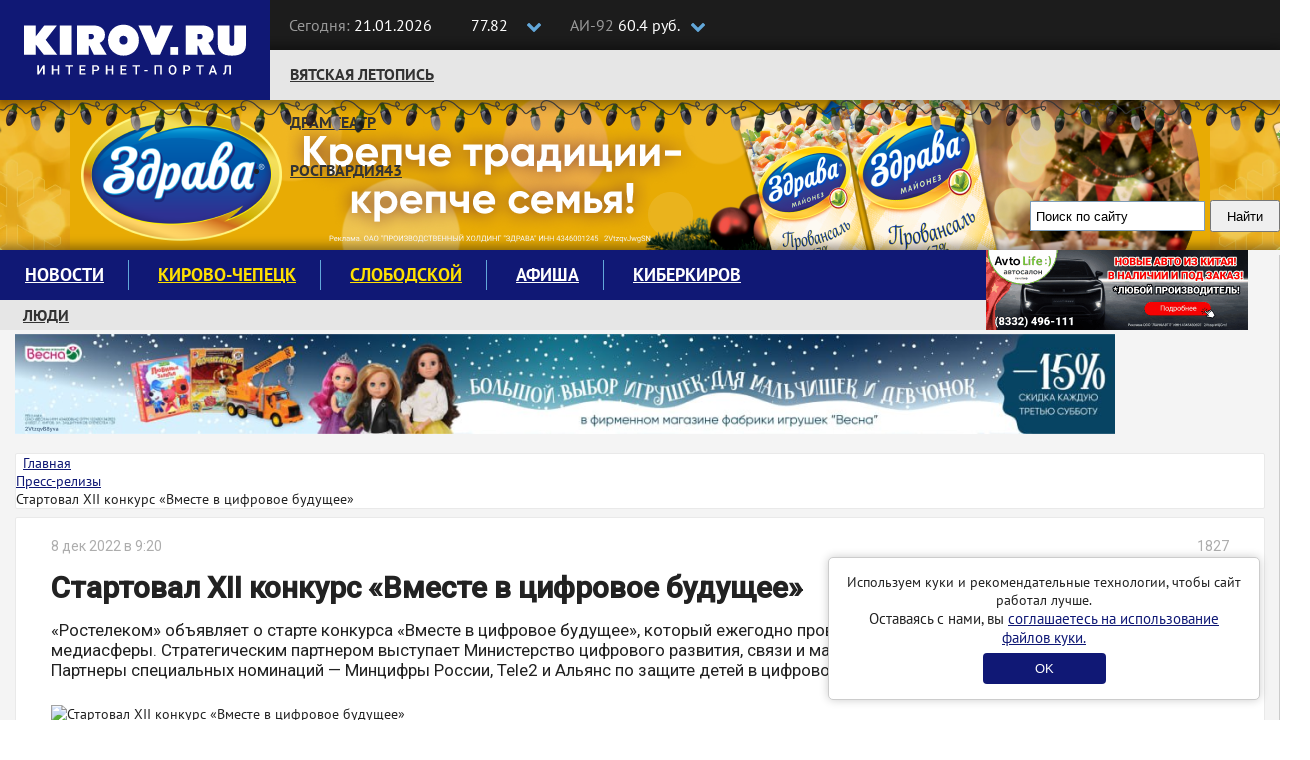

--- FILE ---
content_type: text/css
request_url: https://kirov.online/css/fx.css?v=1624470326
body_size: 219
content:
.block-ksh .data-place{
    display: inline-block;
}
.a1 {
    width: 100%;
    padding: 0 15px;
}
.a2 {
    padding: 0 15px;
}
a.basys-place {
    vertical-align: top;
    display: inline-block;
}
.block-indent-top-15{
    margin-top: 15px;
}
.block-indent-bottom-15{
    margin-bottom: 15px;
}
.block-indent-15{
    margin: 15px 0;
}

--- FILE ---
content_type: image/svg+xml
request_url: https://kirov.online/images/theme/logo-footer.svg
body_size: 2895
content:
<svg width="214" height="28" viewBox="0 0 214 28" fill="none" xmlns="http://www.w3.org/2000/svg">
<g clip-path="url(#clip0)">
<path d="M68.8892 20.4604H69.5672V24.3381H68.8892V21.5785L67.1882 24.3381H66.5103V20.4604H67.1882V23.22L68.8892 20.4604Z" fill="white"/>
<path d="M75.6212 24.3262H74.9551V22.6134H73.2185V24.3381H72.5405V20.4604H73.2185V22.0781H74.9551V20.4604H75.6212V24.3262Z" fill="white"/>
<path d="M81.319 20.9956H80.1057V24.3261H79.4396V20.9956H78.2383V20.4485H81.3071V20.9956H81.319Z" fill="white"/>
<path d="M86.2675 22.6014H84.6736V23.7909H86.5292V24.3261H83.9956V20.4485H86.5054V20.9956H84.6617V22.0662H86.2556V22.6014H86.2675Z" fill="white"/>
<path d="M89.9426 22.8869V24.3261H89.2646V20.4485H90.7515C90.9775 20.4485 91.1797 20.4842 91.3462 20.5436C91.5246 20.6031 91.6674 20.6864 91.7863 20.8053C91.9053 20.9124 92.0004 21.0432 92.0599 21.1979C92.1194 21.3525 92.1551 21.5071 92.1551 21.6855C92.1551 21.8758 92.1194 22.0424 92.0599 22.1851C92.0004 22.3397 91.9053 22.4587 91.7863 22.5657C91.6674 22.6728 91.5127 22.7442 91.3462 22.8036C91.1678 22.8631 90.9656 22.8869 90.7515 22.8869H89.9426ZM89.9426 22.3516H90.7515C90.8823 22.3516 90.9894 22.3397 91.0845 22.3041C91.1797 22.2684 91.2511 22.2327 91.3105 22.1732C91.37 22.1137 91.4176 22.0424 91.4414 21.9591C91.4652 21.8758 91.4771 21.7926 91.4771 21.6974C91.4771 21.6023 91.4652 21.519 91.4414 21.4357C91.4176 21.3525 91.37 21.2811 91.3105 21.2097C91.2511 21.1503 91.1678 21.0908 91.0845 21.0551C90.9894 21.0194 90.8823 20.9956 90.7515 20.9956H89.9426V22.3516Z" fill="white"/>
<path d="M98.007 24.3262H97.3409V22.6134H95.6043V24.3381H94.9263V20.4604H95.6043V22.0781H97.3409V20.4604H98.007V24.3262Z" fill="white"/>
<path d="M103.241 22.6014H101.647V23.7909H103.502V24.3261H100.969V20.4485H103.479V20.9956H101.635V22.0662H103.229V22.6014H103.241Z" fill="white"/>
<path d="M109.093 20.9956H107.88V24.3261H107.214V20.9956H106.013V20.4485H109.093V20.9956Z" fill="white"/>
<path d="M112.245 22.9465H110.854V22.4231H112.245V22.9465Z" fill="white"/>
<path d="M118.086 24.3261H117.42V20.9956H115.719V24.3261H115.041V20.4485H118.086V24.3261Z" fill="white"/>
<path d="M124.164 22.4943C124.164 22.7916 124.128 23.0533 124.045 23.2912C123.973 23.5291 123.854 23.7194 123.724 23.886C123.581 24.0525 123.414 24.1714 123.224 24.2547C123.022 24.3379 122.808 24.3855 122.57 24.3855C122.332 24.3855 122.118 24.3379 121.916 24.2547C121.713 24.1714 121.547 24.0406 121.404 23.886C121.261 23.7194 121.154 23.5291 121.071 23.2912C120.988 23.0533 120.952 22.7916 120.952 22.4943V22.2921C120.952 21.9947 120.988 21.733 121.071 21.4951C121.154 21.2572 121.261 21.0669 121.404 20.9004C121.547 20.7339 121.713 20.6149 121.916 20.5198C122.118 20.4365 122.332 20.3889 122.57 20.3889C122.808 20.3889 123.034 20.4365 123.224 20.5198C123.426 20.603 123.593 20.7339 123.735 20.9004C123.878 21.0669 123.985 21.2572 124.069 21.4951C124.14 21.733 124.188 21.9947 124.188 22.2921V22.4943H124.164ZM123.498 22.2921C123.498 22.078 123.474 21.8876 123.438 21.7211C123.391 21.5546 123.331 21.4119 123.26 21.3048C123.176 21.1978 123.081 21.1026 122.962 21.055C122.843 20.9955 122.713 20.9718 122.57 20.9718C122.427 20.9718 122.296 20.9955 122.177 21.055C122.058 21.1145 121.963 21.1978 121.88 21.3048C121.797 21.4119 121.737 21.5546 121.69 21.7211C121.642 21.8876 121.63 22.078 121.63 22.2921V22.4943C121.63 22.7084 121.654 22.8987 121.69 23.0652C121.737 23.2317 121.797 23.3745 121.88 23.4815C121.963 23.5886 122.058 23.6837 122.177 23.7313C122.296 23.7908 122.427 23.8146 122.57 23.8146C122.867 23.8146 123.093 23.6956 123.26 23.4696C123.414 23.2436 123.498 22.9106 123.498 22.4705V22.2921Z" fill="white"/>
<path d="M127.696 22.8869V24.3261H127.018V20.4485H128.505C128.731 20.4485 128.933 20.4842 129.1 20.5436C129.278 20.6031 129.421 20.6864 129.54 20.8053C129.659 20.9124 129.754 21.0432 129.813 21.1979C129.873 21.3525 129.908 21.5071 129.908 21.6855C129.908 21.8758 129.873 22.0424 129.813 22.1851C129.754 22.3397 129.659 22.4587 129.54 22.5657C129.421 22.6728 129.266 22.7442 129.1 22.8036C128.921 22.8631 128.731 22.8869 128.505 22.8869H127.696ZM127.696 22.3516H128.505C128.636 22.3516 128.743 22.3397 128.838 22.3041C128.933 22.2684 129.004 22.2327 129.064 22.1732C129.123 22.1137 129.171 22.0424 129.195 21.9591C129.219 21.8758 129.23 21.7926 129.23 21.6974C129.23 21.6023 129.219 21.519 129.195 21.4357C129.171 21.3525 129.123 21.2811 129.064 21.2097C129.004 21.1503 128.921 21.0908 128.838 21.0551C128.743 21.0194 128.636 20.9956 128.505 20.9956H127.696V22.3516Z" fill="white"/>
<path d="M135.476 20.9956H134.263V24.3261H133.597V20.9956H132.407V20.4485H135.476V20.9956Z" fill="white"/>
<path d="M140.019 23.4341H138.52L138.211 24.3381H137.509L138.972 20.4604H139.579L141.042 24.3381H140.34L140.019 23.4341ZM138.699 22.887H139.817L139.258 21.2812L138.699 22.887Z" fill="white"/>
<path d="M146.74 20.4604V24.3381H146.074V21.0076H144.896L144.849 22.2565C144.837 22.6253 144.801 22.9464 144.754 23.2081C144.706 23.4698 144.623 23.6839 144.528 23.8504C144.432 24.017 144.302 24.1478 144.147 24.2192C143.992 24.3024 143.814 24.3381 143.588 24.3381H143.421V23.8029H143.528C143.647 23.791 143.754 23.7672 143.826 23.7077C143.909 23.6482 143.969 23.565 144.016 23.446C144.064 23.3271 144.099 23.1724 144.123 22.9702C144.147 22.7799 144.159 22.542 144.171 22.2565L144.242 20.4723H146.74V20.4604Z" fill="white"/>
<path d="M69.9898 9.93227L74.7969 16.145H69.2436L65.9117 11.9106L65.8769 11.928V16.145H61.0005V3.99723H65.8769V8.50925L69.3824 3.99723H74.6233L69.9898 9.93227Z" fill="white"/>
<path d="M80.6925 3.99723V16.145H75.8334V3.99723H80.6925Z" fill="white"/>
<path d="M92.3611 11.1818L95.2939 16.145H89.9489L88.1441 12.3792H87.8144V16.145H82.9553V3.99723H89.9836C91.3025 3.99723 92.39 4.33273 93.2461 5.00375C94.1138 5.67477 94.5477 6.62924 94.5477 7.86715C94.5477 9.48686 93.8188 10.5917 92.3611 11.1818ZM88.8209 7.46801H87.8144V9.68932H88.8209C89.168 9.68932 89.4456 9.59676 89.6539 9.41165C89.8737 9.21498 89.9836 8.93731 89.9836 8.57867C89.9836 8.22002 89.8795 7.94814 89.6712 7.76303C89.463 7.56635 89.1795 7.46801 88.8209 7.46801Z" fill="white"/>
<path d="M108.617 10.0711C108.617 11.9685 107.998 13.5188 106.76 14.722C105.534 15.902 104.018 16.4921 102.213 16.4921C100.408 16.4921 98.8929 15.8847 97.6665 14.6699C96.4402 13.4436 95.827 11.9106 95.827 10.0711C95.827 8.23159 96.4402 6.70444 97.6665 5.48966C98.8929 4.26332 100.408 3.65015 102.213 3.65015C104.018 3.65015 105.534 4.26332 106.76 5.48966C107.998 6.70444 108.617 8.23159 108.617 10.0711ZM100.513 10.0711C100.513 10.6496 100.669 11.1008 100.981 11.4247C101.293 11.7371 101.704 11.8933 102.213 11.8933C102.745 11.8933 103.162 11.7429 103.463 11.4421C103.775 11.1297 103.931 10.6727 103.931 10.0711C103.931 9.49264 103.775 9.04722 103.463 8.73485C103.15 8.41091 102.734 8.24894 102.213 8.24894C101.716 8.24894 101.305 8.41091 100.981 8.73485C100.669 9.05879 100.513 9.50421 100.513 10.0711Z" fill="white"/>
<path d="M117.634 3.99723H122.753L117.356 16.145H113.747L108.436 3.99723H113.608L115.552 9.11664H115.621L117.634 3.99723Z" fill="white"/>
<path d="M137.421 11.1818L140.354 16.1451H135.009L133.204 12.3793H132.874V16.1451H128.015V3.99731H135.043C136.362 3.99731 137.45 4.33282 138.306 5.00384C139.174 5.67486 139.608 6.62933 139.608 7.86724C139.608 9.48694 138.879 10.5918 137.421 11.1818ZM133.881 7.4681H132.874V9.68941H133.881C134.228 9.68941 134.506 9.59685 134.714 9.41174C134.934 9.21507 135.043 8.9374 135.043 8.57875C135.043 8.22011 134.939 7.94823 134.731 7.76312C134.523 7.56644 134.239 7.4681 133.881 7.4681Z" fill="white"/>
<path d="M148.158 3.99731H153V11.8066C153 14.9303 151.068 16.4922 147.204 16.4922C143.282 16.4922 141.321 14.9303 141.321 11.8066V3.99731H146.162V10.8695C146.162 11.4248 146.232 11.8239 146.371 12.0669C146.521 12.2983 146.799 12.414 147.204 12.414C147.597 12.414 147.852 12.3041 147.967 12.0843C148.095 11.8529 148.158 11.4479 148.158 10.8695V3.99731Z" fill="white"/>
<path d="M121.648 12.9172H124.876V16.1451H121.648V12.9172Z" fill="white"/>
</g>
<defs>
<clipPath id="clip0">
<rect width="214" height="28" fill="white"/>
</clipPath>
</defs>
</svg>
